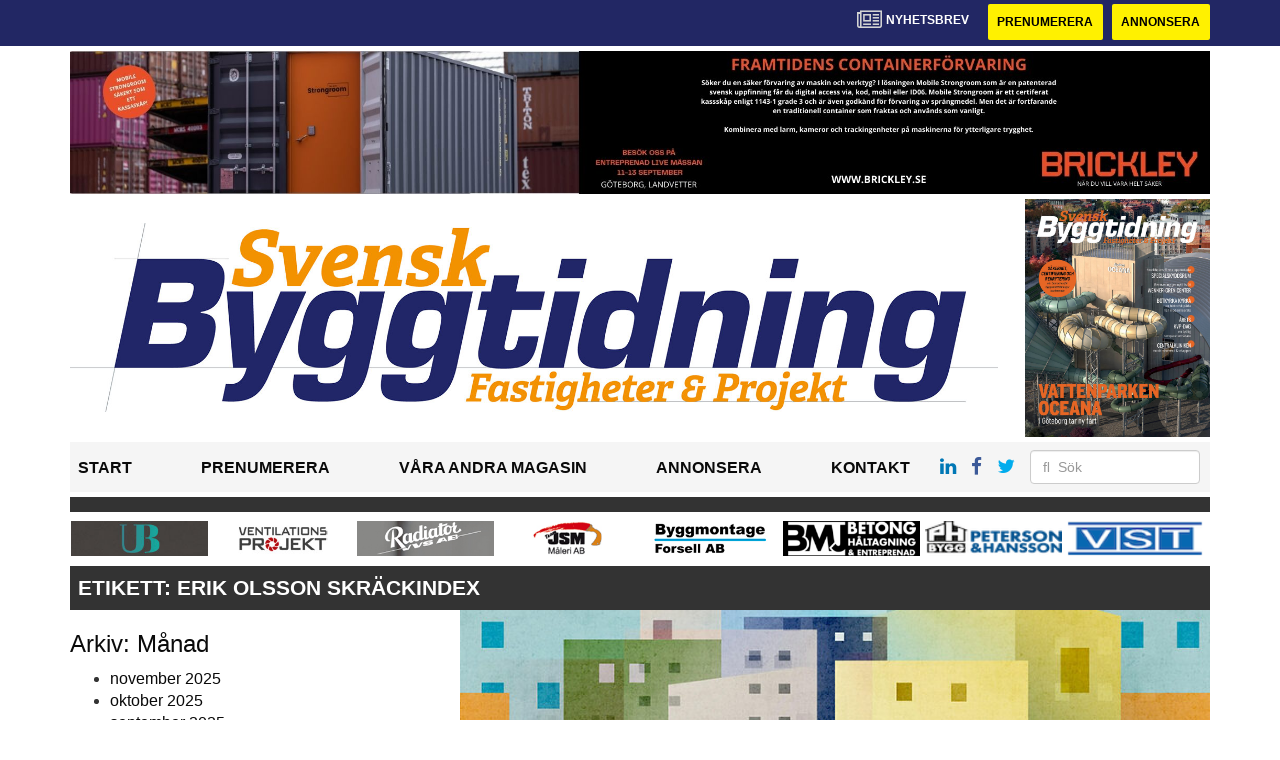

--- FILE ---
content_type: text/html; charset=UTF-8
request_url: https://www.svenskbyggtidning.se/tag/erik-olsson-skrackindex/
body_size: 11393
content:
<!DOCTYPE html>
<html lang="sv-SE">
<head>
	<!-- OLD: Google Tag Manager -->
	<!--
	<script>(function(w,d,s,l,i){w[l]=w[l]||[];w[l].push({'gtm.start':
			new Date().getTime(),event:'gtm.js'});var f=d.getElementsByTagName(s)[0],
			j=d.createElement(s),dl=l!='dataLayer'?'&l='+l:'';j.async=true;j.src=
			'https://www.googletagmanager.com/gtm.js?id='+i+dl;f.parentNode.insertBefore(j,f);
		})(window,document,'script','dataLayer','GTM-M9836W5');</script>
	-->
	<!-- End Google Tag Manager -->
	<meta charset="UTF-8">
	<meta name="viewport" content="width=device-width, initial-scale=1">
	<link rel="profile" href="https://gmpg.org/xfn/11">
	<link rel="pingback" href="https://www.svenskbyggtidning.se/xmlrpc.php">

	<!-- Google Tag Manager -->
	<script>(function(w,d,s,l,i){w[l]=w[l]||[];w[l].push({'gtm.start':
	new Date().getTime(),event:'gtm.js'});var f=d.getElementsByTagName(s)[0],
	j=d.createElement(s),dl=l!='dataLayer'?'&l='+l:'';j.async=true;j.src=
	'https://www.googletagmanager.com/gtm.js?id='+i+dl;f.parentNode.insertBefore(j,f);
	})(window,document,'script','dataLayer','GTM-KVD465W2');</script>
	<!-- End Google Tag Manager -->

	<meta name='robots' content='index, follow, max-image-preview:large, max-snippet:-1, max-video-preview:-1' />

	<!-- This site is optimized with the Yoast SEO plugin v24.7 - https://yoast.com/wordpress/plugins/seo/ -->
	<title>Erik Olsson Skräckindex Archives - svenskbyggtidning</title>
	<link rel="canonical" href="https://www.svenskbyggtidning.se/tag/erik-olsson-skrackindex/" />
	<meta property="og:locale" content="sv_SE" />
	<meta property="og:type" content="article" />
	<meta property="og:title" content="Erik Olsson Skräckindex Archives - svenskbyggtidning" />
	<meta property="og:url" content="https://www.svenskbyggtidning.se/tag/erik-olsson-skrackindex/" />
	<meta property="og:site_name" content="svenskbyggtidning" />
	<meta name="twitter:card" content="summary_large_image" />
	<script type="application/ld+json" class="yoast-schema-graph">{"@context":"https://schema.org","@graph":[{"@type":"CollectionPage","@id":"https://www.svenskbyggtidning.se/tag/erik-olsson-skrackindex/","url":"https://www.svenskbyggtidning.se/tag/erik-olsson-skrackindex/","name":"Erik Olsson Skräckindex Archives - svenskbyggtidning","isPartOf":{"@id":"https://www.svenskbyggtidning.se/#website"},"primaryImageOfPage":{"@id":"https://www.svenskbyggtidning.se/tag/erik-olsson-skrackindex/#primaryimage"},"image":{"@id":"https://www.svenskbyggtidning.se/tag/erik-olsson-skrackindex/#primaryimage"},"thumbnailUrl":"https://www.svenskbyggtidning.se/wp-content/uploads/2025/06/houses-7477950-1280.jpg","breadcrumb":{"@id":"https://www.svenskbyggtidning.se/tag/erik-olsson-skrackindex/#breadcrumb"},"inLanguage":"sv-SE"},{"@type":"ImageObject","inLanguage":"sv-SE","@id":"https://www.svenskbyggtidning.se/tag/erik-olsson-skrackindex/#primaryimage","url":"https://www.svenskbyggtidning.se/wp-content/uploads/2025/06/houses-7477950-1280.jpg","contentUrl":"https://www.svenskbyggtidning.se/wp-content/uploads/2025/06/houses-7477950-1280.jpg","width":848,"height":848},{"@type":"BreadcrumbList","@id":"https://www.svenskbyggtidning.se/tag/erik-olsson-skrackindex/#breadcrumb","itemListElement":[{"@type":"ListItem","position":1,"name":"Home","item":"https://www.svenskbyggtidning.se/"},{"@type":"ListItem","position":2,"name":"Erik Olsson Skräckindex"}]},{"@type":"WebSite","@id":"https://www.svenskbyggtidning.se/#website","url":"https://www.svenskbyggtidning.se/","name":"svenskbyggtidning","description":"","potentialAction":[{"@type":"SearchAction","target":{"@type":"EntryPoint","urlTemplate":"https://www.svenskbyggtidning.se/?s={search_term_string}"},"query-input":{"@type":"PropertyValueSpecification","valueRequired":true,"valueName":"search_term_string"}}],"inLanguage":"sv-SE"}]}</script>
	<!-- / Yoast SEO plugin. -->


<link rel='dns-prefetch' href='//www.svenskbyggtidning.se' />
<link rel='dns-prefetch' href='//cdnjs.cloudflare.com' />
<link rel='dns-prefetch' href='//platform.linkedin.com' />
<link rel="alternate" type="application/rss+xml" title="svenskbyggtidning &raquo; Webbflöde" href="https://www.svenskbyggtidning.se/feed/" />
<link rel="alternate" type="application/rss+xml" title="svenskbyggtidning &raquo; Kommentarsflöde" href="https://www.svenskbyggtidning.se/comments/feed/" />
<link rel="alternate" type="application/rss+xml" title="svenskbyggtidning &raquo; etikettflöde för Erik Olsson Skräckindex" href="https://www.svenskbyggtidning.se/tag/erik-olsson-skrackindex/feed/" />
<script type="text/javascript">
/* <![CDATA[ */
window._wpemojiSettings = {"baseUrl":"https:\/\/s.w.org\/images\/core\/emoji\/15.0.3\/72x72\/","ext":".png","svgUrl":"https:\/\/s.w.org\/images\/core\/emoji\/15.0.3\/svg\/","svgExt":".svg","source":{"concatemoji":"https:\/\/www.svenskbyggtidning.se\/wp-includes\/js\/wp-emoji-release.min.js?ver=6.6.2"}};
/*! This file is auto-generated */
!function(i,n){var o,s,e;function c(e){try{var t={supportTests:e,timestamp:(new Date).valueOf()};sessionStorage.setItem(o,JSON.stringify(t))}catch(e){}}function p(e,t,n){e.clearRect(0,0,e.canvas.width,e.canvas.height),e.fillText(t,0,0);var t=new Uint32Array(e.getImageData(0,0,e.canvas.width,e.canvas.height).data),r=(e.clearRect(0,0,e.canvas.width,e.canvas.height),e.fillText(n,0,0),new Uint32Array(e.getImageData(0,0,e.canvas.width,e.canvas.height).data));return t.every(function(e,t){return e===r[t]})}function u(e,t,n){switch(t){case"flag":return n(e,"\ud83c\udff3\ufe0f\u200d\u26a7\ufe0f","\ud83c\udff3\ufe0f\u200b\u26a7\ufe0f")?!1:!n(e,"\ud83c\uddfa\ud83c\uddf3","\ud83c\uddfa\u200b\ud83c\uddf3")&&!n(e,"\ud83c\udff4\udb40\udc67\udb40\udc62\udb40\udc65\udb40\udc6e\udb40\udc67\udb40\udc7f","\ud83c\udff4\u200b\udb40\udc67\u200b\udb40\udc62\u200b\udb40\udc65\u200b\udb40\udc6e\u200b\udb40\udc67\u200b\udb40\udc7f");case"emoji":return!n(e,"\ud83d\udc26\u200d\u2b1b","\ud83d\udc26\u200b\u2b1b")}return!1}function f(e,t,n){var r="undefined"!=typeof WorkerGlobalScope&&self instanceof WorkerGlobalScope?new OffscreenCanvas(300,150):i.createElement("canvas"),a=r.getContext("2d",{willReadFrequently:!0}),o=(a.textBaseline="top",a.font="600 32px Arial",{});return e.forEach(function(e){o[e]=t(a,e,n)}),o}function t(e){var t=i.createElement("script");t.src=e,t.defer=!0,i.head.appendChild(t)}"undefined"!=typeof Promise&&(o="wpEmojiSettingsSupports",s=["flag","emoji"],n.supports={everything:!0,everythingExceptFlag:!0},e=new Promise(function(e){i.addEventListener("DOMContentLoaded",e,{once:!0})}),new Promise(function(t){var n=function(){try{var e=JSON.parse(sessionStorage.getItem(o));if("object"==typeof e&&"number"==typeof e.timestamp&&(new Date).valueOf()<e.timestamp+604800&&"object"==typeof e.supportTests)return e.supportTests}catch(e){}return null}();if(!n){if("undefined"!=typeof Worker&&"undefined"!=typeof OffscreenCanvas&&"undefined"!=typeof URL&&URL.createObjectURL&&"undefined"!=typeof Blob)try{var e="postMessage("+f.toString()+"("+[JSON.stringify(s),u.toString(),p.toString()].join(",")+"));",r=new Blob([e],{type:"text/javascript"}),a=new Worker(URL.createObjectURL(r),{name:"wpTestEmojiSupports"});return void(a.onmessage=function(e){c(n=e.data),a.terminate(),t(n)})}catch(e){}c(n=f(s,u,p))}t(n)}).then(function(e){for(var t in e)n.supports[t]=e[t],n.supports.everything=n.supports.everything&&n.supports[t],"flag"!==t&&(n.supports.everythingExceptFlag=n.supports.everythingExceptFlag&&n.supports[t]);n.supports.everythingExceptFlag=n.supports.everythingExceptFlag&&!n.supports.flag,n.DOMReady=!1,n.readyCallback=function(){n.DOMReady=!0}}).then(function(){return e}).then(function(){var e;n.supports.everything||(n.readyCallback(),(e=n.source||{}).concatemoji?t(e.concatemoji):e.wpemoji&&e.twemoji&&(t(e.twemoji),t(e.wpemoji)))}))}((window,document),window._wpemojiSettings);
/* ]]> */
</script>
<style id='wp-emoji-styles-inline-css' type='text/css'>

	img.wp-smiley, img.emoji {
		display: inline !important;
		border: none !important;
		box-shadow: none !important;
		height: 1em !important;
		width: 1em !important;
		margin: 0 0.07em !important;
		vertical-align: -0.1em !important;
		background: none !important;
		padding: 0 !important;
	}
</style>
<style id='classic-theme-styles-inline-css' type='text/css'>
/*! This file is auto-generated */
.wp-block-button__link{color:#fff;background-color:#32373c;border-radius:9999px;box-shadow:none;text-decoration:none;padding:calc(.667em + 2px) calc(1.333em + 2px);font-size:1.125em}.wp-block-file__button{background:#32373c;color:#fff;text-decoration:none}
</style>
<style id='global-styles-inline-css' type='text/css'>
:root{--wp--preset--aspect-ratio--square: 1;--wp--preset--aspect-ratio--4-3: 4/3;--wp--preset--aspect-ratio--3-4: 3/4;--wp--preset--aspect-ratio--3-2: 3/2;--wp--preset--aspect-ratio--2-3: 2/3;--wp--preset--aspect-ratio--16-9: 16/9;--wp--preset--aspect-ratio--9-16: 9/16;--wp--preset--color--black: #000000;--wp--preset--color--cyan-bluish-gray: #abb8c3;--wp--preset--color--white: #ffffff;--wp--preset--color--pale-pink: #f78da7;--wp--preset--color--vivid-red: #cf2e2e;--wp--preset--color--luminous-vivid-orange: #ff6900;--wp--preset--color--luminous-vivid-amber: #fcb900;--wp--preset--color--light-green-cyan: #7bdcb5;--wp--preset--color--vivid-green-cyan: #00d084;--wp--preset--color--pale-cyan-blue: #8ed1fc;--wp--preset--color--vivid-cyan-blue: #0693e3;--wp--preset--color--vivid-purple: #9b51e0;--wp--preset--gradient--vivid-cyan-blue-to-vivid-purple: linear-gradient(135deg,rgba(6,147,227,1) 0%,rgb(155,81,224) 100%);--wp--preset--gradient--light-green-cyan-to-vivid-green-cyan: linear-gradient(135deg,rgb(122,220,180) 0%,rgb(0,208,130) 100%);--wp--preset--gradient--luminous-vivid-amber-to-luminous-vivid-orange: linear-gradient(135deg,rgba(252,185,0,1) 0%,rgba(255,105,0,1) 100%);--wp--preset--gradient--luminous-vivid-orange-to-vivid-red: linear-gradient(135deg,rgba(255,105,0,1) 0%,rgb(207,46,46) 100%);--wp--preset--gradient--very-light-gray-to-cyan-bluish-gray: linear-gradient(135deg,rgb(238,238,238) 0%,rgb(169,184,195) 100%);--wp--preset--gradient--cool-to-warm-spectrum: linear-gradient(135deg,rgb(74,234,220) 0%,rgb(151,120,209) 20%,rgb(207,42,186) 40%,rgb(238,44,130) 60%,rgb(251,105,98) 80%,rgb(254,248,76) 100%);--wp--preset--gradient--blush-light-purple: linear-gradient(135deg,rgb(255,206,236) 0%,rgb(152,150,240) 100%);--wp--preset--gradient--blush-bordeaux: linear-gradient(135deg,rgb(254,205,165) 0%,rgb(254,45,45) 50%,rgb(107,0,62) 100%);--wp--preset--gradient--luminous-dusk: linear-gradient(135deg,rgb(255,203,112) 0%,rgb(199,81,192) 50%,rgb(65,88,208) 100%);--wp--preset--gradient--pale-ocean: linear-gradient(135deg,rgb(255,245,203) 0%,rgb(182,227,212) 50%,rgb(51,167,181) 100%);--wp--preset--gradient--electric-grass: linear-gradient(135deg,rgb(202,248,128) 0%,rgb(113,206,126) 100%);--wp--preset--gradient--midnight: linear-gradient(135deg,rgb(2,3,129) 0%,rgb(40,116,252) 100%);--wp--preset--font-size--small: 13px;--wp--preset--font-size--medium: 20px;--wp--preset--font-size--large: 36px;--wp--preset--font-size--x-large: 42px;--wp--preset--spacing--20: 0.44rem;--wp--preset--spacing--30: 0.67rem;--wp--preset--spacing--40: 1rem;--wp--preset--spacing--50: 1.5rem;--wp--preset--spacing--60: 2.25rem;--wp--preset--spacing--70: 3.38rem;--wp--preset--spacing--80: 5.06rem;--wp--preset--shadow--natural: 6px 6px 9px rgba(0, 0, 0, 0.2);--wp--preset--shadow--deep: 12px 12px 50px rgba(0, 0, 0, 0.4);--wp--preset--shadow--sharp: 6px 6px 0px rgba(0, 0, 0, 0.2);--wp--preset--shadow--outlined: 6px 6px 0px -3px rgba(255, 255, 255, 1), 6px 6px rgba(0, 0, 0, 1);--wp--preset--shadow--crisp: 6px 6px 0px rgba(0, 0, 0, 1);}:where(.is-layout-flex){gap: 0.5em;}:where(.is-layout-grid){gap: 0.5em;}body .is-layout-flex{display: flex;}.is-layout-flex{flex-wrap: wrap;align-items: center;}.is-layout-flex > :is(*, div){margin: 0;}body .is-layout-grid{display: grid;}.is-layout-grid > :is(*, div){margin: 0;}:where(.wp-block-columns.is-layout-flex){gap: 2em;}:where(.wp-block-columns.is-layout-grid){gap: 2em;}:where(.wp-block-post-template.is-layout-flex){gap: 1.25em;}:where(.wp-block-post-template.is-layout-grid){gap: 1.25em;}.has-black-color{color: var(--wp--preset--color--black) !important;}.has-cyan-bluish-gray-color{color: var(--wp--preset--color--cyan-bluish-gray) !important;}.has-white-color{color: var(--wp--preset--color--white) !important;}.has-pale-pink-color{color: var(--wp--preset--color--pale-pink) !important;}.has-vivid-red-color{color: var(--wp--preset--color--vivid-red) !important;}.has-luminous-vivid-orange-color{color: var(--wp--preset--color--luminous-vivid-orange) !important;}.has-luminous-vivid-amber-color{color: var(--wp--preset--color--luminous-vivid-amber) !important;}.has-light-green-cyan-color{color: var(--wp--preset--color--light-green-cyan) !important;}.has-vivid-green-cyan-color{color: var(--wp--preset--color--vivid-green-cyan) !important;}.has-pale-cyan-blue-color{color: var(--wp--preset--color--pale-cyan-blue) !important;}.has-vivid-cyan-blue-color{color: var(--wp--preset--color--vivid-cyan-blue) !important;}.has-vivid-purple-color{color: var(--wp--preset--color--vivid-purple) !important;}.has-black-background-color{background-color: var(--wp--preset--color--black) !important;}.has-cyan-bluish-gray-background-color{background-color: var(--wp--preset--color--cyan-bluish-gray) !important;}.has-white-background-color{background-color: var(--wp--preset--color--white) !important;}.has-pale-pink-background-color{background-color: var(--wp--preset--color--pale-pink) !important;}.has-vivid-red-background-color{background-color: var(--wp--preset--color--vivid-red) !important;}.has-luminous-vivid-orange-background-color{background-color: var(--wp--preset--color--luminous-vivid-orange) !important;}.has-luminous-vivid-amber-background-color{background-color: var(--wp--preset--color--luminous-vivid-amber) !important;}.has-light-green-cyan-background-color{background-color: var(--wp--preset--color--light-green-cyan) !important;}.has-vivid-green-cyan-background-color{background-color: var(--wp--preset--color--vivid-green-cyan) !important;}.has-pale-cyan-blue-background-color{background-color: var(--wp--preset--color--pale-cyan-blue) !important;}.has-vivid-cyan-blue-background-color{background-color: var(--wp--preset--color--vivid-cyan-blue) !important;}.has-vivid-purple-background-color{background-color: var(--wp--preset--color--vivid-purple) !important;}.has-black-border-color{border-color: var(--wp--preset--color--black) !important;}.has-cyan-bluish-gray-border-color{border-color: var(--wp--preset--color--cyan-bluish-gray) !important;}.has-white-border-color{border-color: var(--wp--preset--color--white) !important;}.has-pale-pink-border-color{border-color: var(--wp--preset--color--pale-pink) !important;}.has-vivid-red-border-color{border-color: var(--wp--preset--color--vivid-red) !important;}.has-luminous-vivid-orange-border-color{border-color: var(--wp--preset--color--luminous-vivid-orange) !important;}.has-luminous-vivid-amber-border-color{border-color: var(--wp--preset--color--luminous-vivid-amber) !important;}.has-light-green-cyan-border-color{border-color: var(--wp--preset--color--light-green-cyan) !important;}.has-vivid-green-cyan-border-color{border-color: var(--wp--preset--color--vivid-green-cyan) !important;}.has-pale-cyan-blue-border-color{border-color: var(--wp--preset--color--pale-cyan-blue) !important;}.has-vivid-cyan-blue-border-color{border-color: var(--wp--preset--color--vivid-cyan-blue) !important;}.has-vivid-purple-border-color{border-color: var(--wp--preset--color--vivid-purple) !important;}.has-vivid-cyan-blue-to-vivid-purple-gradient-background{background: var(--wp--preset--gradient--vivid-cyan-blue-to-vivid-purple) !important;}.has-light-green-cyan-to-vivid-green-cyan-gradient-background{background: var(--wp--preset--gradient--light-green-cyan-to-vivid-green-cyan) !important;}.has-luminous-vivid-amber-to-luminous-vivid-orange-gradient-background{background: var(--wp--preset--gradient--luminous-vivid-amber-to-luminous-vivid-orange) !important;}.has-luminous-vivid-orange-to-vivid-red-gradient-background{background: var(--wp--preset--gradient--luminous-vivid-orange-to-vivid-red) !important;}.has-very-light-gray-to-cyan-bluish-gray-gradient-background{background: var(--wp--preset--gradient--very-light-gray-to-cyan-bluish-gray) !important;}.has-cool-to-warm-spectrum-gradient-background{background: var(--wp--preset--gradient--cool-to-warm-spectrum) !important;}.has-blush-light-purple-gradient-background{background: var(--wp--preset--gradient--blush-light-purple) !important;}.has-blush-bordeaux-gradient-background{background: var(--wp--preset--gradient--blush-bordeaux) !important;}.has-luminous-dusk-gradient-background{background: var(--wp--preset--gradient--luminous-dusk) !important;}.has-pale-ocean-gradient-background{background: var(--wp--preset--gradient--pale-ocean) !important;}.has-electric-grass-gradient-background{background: var(--wp--preset--gradient--electric-grass) !important;}.has-midnight-gradient-background{background: var(--wp--preset--gradient--midnight) !important;}.has-small-font-size{font-size: var(--wp--preset--font-size--small) !important;}.has-medium-font-size{font-size: var(--wp--preset--font-size--medium) !important;}.has-large-font-size{font-size: var(--wp--preset--font-size--large) !important;}.has-x-large-font-size{font-size: var(--wp--preset--font-size--x-large) !important;}
:where(.wp-block-post-template.is-layout-flex){gap: 1.25em;}:where(.wp-block-post-template.is-layout-grid){gap: 1.25em;}
:where(.wp-block-columns.is-layout-flex){gap: 2em;}:where(.wp-block-columns.is-layout-grid){gap: 2em;}
:root :where(.wp-block-pullquote){font-size: 1.5em;line-height: 1.6;}
</style>
<link rel='stylesheet' id='dashicons-css' href='https://www.svenskbyggtidning.se/wp-includes/css/dashicons.min.css?ver=6.6.2' type='text/css' media='all' />
<link rel='stylesheet' id='post-views-counter-frontend-css' href='https://www.svenskbyggtidning.se/wp-content/plugins/post-views-counter/css/frontend.min.css?ver=1.5.2' type='text/css' media='all' />
<link rel='stylesheet' id='wpfai_style-css' href='https://www.svenskbyggtidning.se/wp-content/plugins/wp-font-awesome-share-icons/style.css?ver=6.6.2' type='text/css' media='all' />
<link rel='stylesheet' id='qala-text-domain-css' href='https://www.svenskbyggtidning.se/wp-content/themes/qala/assets/css/main.css?ver=202510140902' type='text/css' media='all' />
<script type="text/javascript" src="https://www.svenskbyggtidning.se/wp-includes/js/jquery/jquery.min.js?ver=3.7.1" id="jquery-core-js"></script>
<script type="text/javascript" src="https://www.svenskbyggtidning.se/wp-includes/js/jquery/jquery-migrate.min.js?ver=3.4.1" id="jquery-migrate-js"></script>
<script type="text/javascript" src="https://www.svenskbyggtidning.se/wp-content/plugins/wp-font-awesome-share-icons/wpfai.js?ver=6.6.2" id="wpfai_js-js"></script>
<link rel="https://api.w.org/" href="https://www.svenskbyggtidning.se/wp-json/" /><link rel="alternate" title="JSON" type="application/json" href="https://www.svenskbyggtidning.se/wp-json/wp/v2/tags/28309" /><link rel="EditURI" type="application/rsd+xml" title="RSD" href="https://www.svenskbyggtidning.se/xmlrpc.php?rsd" />
<meta name="generator" content="WordPress 6.6.2" />

<!-- This site is using AdRotate Professional v5.13.1 to display their advertisements - https://ajdg.solutions/ -->
<!-- AdRotate CSS -->
<style type="text/css" media="screen">
	.g { margin:0px; padding:0px; overflow:hidden; line-height:1; zoom:1; }
	.g img { height:auto; }
	.g-col { position:relative; float:left; }
	.g-col:first-child { margin-left: 0; }
	.g-col:last-child { margin-right: 0; }
	.woocommerce-page .g, .bbpress-wrapper .g { margin: 20px auto; clear:both; }
	.g-1 { width:auto; height:100%; max-height:35px; margin: 0 auto; }
	.g-2 { width:100%; max-width:250px; height:auto; margin: 0 auto; }
	.g-3 { margin:0px 0px 0px 0px;width:100%; max-width:900px; height:auto; }
	.g-4 { margin:0px 0px 0px 0px; width:100%; max-width:900px; height:auto; }
	.g-5 {  width:100%; max-width:250px;  height:auto; margin: 0 auto; }
	.g-6 { margin:0px 0px 0px 0px; width:auto; height:100%; max-height:145px; }
	.g-7 { min-width:0px; max-width:250px; margin: 0 auto; }
	.b-7 { margin:0px 0px 0px 0px; }
	@media only screen and (max-width: 480px) {
		.g-col, .g-dyn, .g-single { width:100%; margin-left:0; margin-right:0; }
		.woocommerce-page .g, .bbpress-wrapper .g { margin: 10px auto; }
	}
</style>
<!-- /AdRotate CSS -->

<meta name="google-site-verification" value="Wu__4glosZCycq28H4ZFf0R2Fj9RCYmu44SOe7syLs4" />
<!-- Dynamic Widgets by QURL loaded - http://www.dynamic-widgets.com //-->
<link rel="icon" href="https://www.svenskbyggtidning.se/wp-content/uploads/2021/12/cropped-stordahd-s-circle-32x32.png" sizes="32x32" />
<link rel="icon" href="https://www.svenskbyggtidning.se/wp-content/uploads/2021/12/cropped-stordahd-s-circle-192x192.png" sizes="192x192" />
<link rel="apple-touch-icon" href="https://www.svenskbyggtidning.se/wp-content/uploads/2021/12/cropped-stordahd-s-circle-180x180.png" />
<meta name="msapplication-TileImage" content="https://www.svenskbyggtidning.se/wp-content/uploads/2021/12/cropped-stordahd-s-circle-270x270.png" />
		<style type="text/css" id="wp-custom-css">
			#ajdg_grpwidgets-6 .g-dyn, .ad-toppbanner .g-dyn {
	display: block !important;
}

.g-4 .g-dyn {
	display: block !important;
}

.g-3 .g-dyn{
	display:none !important;
}

.g-3 .g-dyn:first-of-type{
	display: block !important;
}
.g-6{
	max-height: 142px !important;
}
@media only screen and (max-width: 1200px){
	.g-6{
	max-height: 118px !important;
	}
}

@media only screen and (max-width: 992px){
	.g-6{
	max-height: 11vw !important;
	}
}
.ad-toppbanner{
	min-height: 0;
}
.g-4 .g-dyn:nth-child(2){
	display: none !important;
}
.ad-sidebar-large-screens{
	top: -515px;}
.ad-topbanner-small-ads .g-dyn{ display:inline-block !important;
}

#ajdg_grpwidgets-2 .g-dyn { display: none !important;}

#ajdg_grpwidgets-2 .g-dyn:first-of-type { display: block !important;}



.g-3 img{ width: 100%;
}

.ad-topbanner-small-ads aside img{
	height: 35px;
	margin: 0 3px;
}

.ad-topbanner-small-ads a{
	min-width: 142.5px;
	display: inline-block;
	text-align: center;
}

@media only screen and (max-width: 1200px) {
	
.ad-topbanner-small-ads a{
	min-width: 156.5px;
	}
}

@media only screen and (max-width: 991px) {
	
.ad-topbanner-small-ads a{
	min-width: 179.5px;
	}
}

@media only screen and (max-width: 991px) {
	
.ad-topbanner-small-ads a{
	min-width: auto;
	}
}

.ad-topbanner-small-ads .g-dyn:first-of-type a img {
	margin-left: 0;
}

.ad-topbanner-small-ads .g-dyn:last-of-type img{
	margin-right: 0;
}
	.ad-toppbanner .g {
    text-align: left;
}
.ad-topbanner-small-ads aside {
    padding: 4px 0 0 0;
}

@media only screen and (max-width: 768px){
	.ad-topbanner-small-ads .g-dyn{
		width: 24%;
	}
	.ad-topbanner-small-ads .g-dyn{
		height: auto;
	}
	.ad-topbanner-small-ads .g{
		height: 96px !important;
		max-height: 90px;
	}
	.ad-topbanner-small-ads .g a{
		height:44px;
	}
	.ad-topbanner-small-ads aside img{
		height: auto;
		margin-left: 15%;
		margin-top:2px;
	}
}

.social-media-buttons .block {
    display: inline-block;
}

.ssba, .ssba a {
    width: auto;
    display: inline-block;
	border-bottom: 0px;
	padding-bottom: 10px;
}

#twitter-widget-0{
	vertical-align: bottom;
}		</style>
		</head>

<body class="archive tag tag-erik-olsson-skrackindex tag-28309">
	<!-- Google Tag Manager (noscript) -->
	<noscript><iframe src="https://www.googletagmanager.com/ns.html?id=GTM-KVD465W2"
	height="0" width="0" style="display:none;visibility:hidden"></iframe></noscript>
	<!-- End Google Tag Manager (noscript) -->
<div id="page" class="hfeed site">
	<header id="masthead" class="site-header" style="background-color: #222764 ">
		<div class="container">
			<div class="row">
				<div class="col-md-12 col-md-pull-1">
					<a href="#newsletter"> <i class="fa fa-newspaper-o" aria-hidden="true"></i>
						<p> Nyhetsbrev</p>
					</a>
												<a href="https://www.svenskbyggtidning.se/prenumerera/">
								<button class="btn btn-default btn-yellow">
									Prenumerera								</button>
							</a>
														<a href="https://svenskbyggtidning.ocast.com/sv/">
								<button class="btn btn-default btn-yellow">
									Annonsera								</button>
							</a>
											</div>
			</div>
		</div><!-- /.container -->
	</header><!-- #masthead -->

	<!-- Top banner for AdRotate ad -->
	<div class="container">
		<div class="row ">
			<div class="col-md-12 col-md-pull-1">
				<div class="ad-toppbanner">
					<aside id="ajdg_grpwidgets-4" class="widget ajdg_grpwidgets"><div class="g g-6"><div class="g-dyn a-1857 c-1"><a onClick="dataLayer.push({'event': 'AdRotatePro', 'advert_interaction': 'click', 'advert_name': 'Welands Stål - Toppbanner'});" href="https://www.welandstal.se/?utm_source=svenskbyggtidning.se&utm_campaign=topbanner&utm_medium=paid_cpc/"><img src="https://www.svenskbyggtidning.se/wp-content/uploads/2024/12/wst-banner-svenskbyggtidning-2083x260px-1.gif" /></a><img class="pixel" style="width:0 !important; height:0 !important;" width="0" height="0" src="[data-uri]" onload="dataLayer.push({'event': 'AdRotatePro', 'advert_interaction': 'impression', 'advert_name': 'Welands Stål - Toppbanner'});" /></div><div class="g-dyn a-2028 c-2" style="display: none;"><a onClick="dataLayer.push({'event': 'AdRotatePro', 'advert_interaction': 'click', 'advert_name': 'Plannja AB/Topp Banner'});" href="http://www.plannja.se/"><img src="https://www.svenskbyggtidning.se/wp-content/uploads/2025/10/plannja-banner-svbyggtidning-2083x260-1.jpg" /></a><img class="pixel" style="width:0 !important; height:0 !important;" width="0" height="0" src="[data-uri]" onload="dataLayer.push({'event': 'AdRotatePro', 'advert_interaction': 'impression', 'advert_name': 'Plannja AB/Topp Banner'});" /></div><div class="g-dyn a-2016 c-3" style="display: none;"><a onClick="dataLayer.push({'event': 'AdRotatePro', 'advert_interaction': 'click', 'advert_name': 'Brickley Rental AB/Topp Banner'});" href="http://www.brickley.se/"><img src="https://www.svenskbyggtidning.se/wp-content/uploads/2025/09/framtidens-containerforvaring-1.jpg" /></a><img class="pixel" style="width:0 !important; height:0 !important;" width="0" height="0" src="[data-uri]" onload="dataLayer.push({'event': 'AdRotatePro', 'advert_interaction': 'impression', 'advert_name': 'Brickley Rental AB/Topp Banner'});" /></div><div class="g-dyn a-2013 c-4" style="display: none;"><a onClick="dataLayer.push({'event': 'AdRotatePro', 'advert_interaction': 'click', 'advert_name': 'Anläggningsdagen/Mässa/Topp Banner'});" href="http://anlaggningsdagen.confetti.events/"><img src="https://www.svenskbyggtidning.se/wp-content/uploads/2025/08/thumbnail-anlaggningsdagen-1000x125-1.jpg" /></a><img class="pixel" style="width:0 !important; height:0 !important;" width="0" height="0" src="[data-uri]" onload="dataLayer.push({'event': 'AdRotatePro', 'advert_interaction': 'impression', 'advert_name': 'Anläggningsdagen/Mässa/Topp Banner'});" /></div><div class="g-dyn a-2040 c-5" style="display: none;"><a onClick="dataLayer.push({'event': 'AdRotatePro', 'advert_interaction': 'click', 'advert_name': 'Kingspan/Topp Banner'});" href="http://www.parocpanels.com/se/sv/"><img src="https://www.svenskbyggtidning.se/wp-content/uploads/2025/10/paroc-ps-lec-add-svenskbygg-newsletter-2024.jpg" /></a><img class="pixel" style="width:0 !important; height:0 !important;" width="0" height="0" src="[data-uri]" onload="dataLayer.push({'event': 'AdRotatePro', 'advert_interaction': 'impression', 'advert_name': 'Kingspan/Topp Banner'});" /></div></div></aside>				</div>
			</div>
		</div>

		
<div class="row">
	<div class="col-md-12 col-md-pull-1">
		<a href="/">
			<div class="custom-header">
				<div class="col-md-10 col-sm-9 col-xs-9 header-img">
					<a href="/">
													<img src="https://www.svenskbyggtidning.se/wp-content/uploads/2023/03/svensk-byggtidning-blue-orange-till-webb.jpg" alt="" />
												</a>
				</div>
													<div class="col-md-2 col-sm-3 col-xs-3 author_img">
						<a href="https://issuu.com/b2bnyheter.se/docs/svensk_byggtidning_5_2025" target="_blank">
															<img class="latest_issue" src="https://www.svenskbyggtidning.se/wp-content/uploads/2025/11/svensk-byggtidning-5-2025-etta.jpg" alt="" />
														</a>
					</div>
							</div>
					</a>
	</div>
</div>
<div class="row">
	<div class="col-md-12 col-md-pull-1">
		<div class="header margin-vertical-menu">

			<div class="menuIcon">
				<a id="mobile-menu" href="#menuExpand"><i class="fa fa-bars" aria-hidden="true"></i></a>
									<a href="https://linkedin.com"><i class="fa fa-linkedin" aria-hidden="true"></i></a>
													<a href="https://facebook.com"><i class="fa fa-facebook" aria-hidden="true"></i></a>
													<a href="https://twitter.com"><i class="fa fa-twitter" aria-hidden="true"></i></a>
								
<form method="get" id="searchform" action="https://www.svenskbyggtidning.se/" role="search">
	<div class="form-group">
		<input type="text" class="form-control" name="s" value="" id="s" placeholder="&#xF002;  Sök" style="font-family: Arial, FontAwesome" />
	</div>
</form>
			</div>

			<div class="total-menu">
				<div class="menu col-md-9">
					<nav>
						<ul id="menu-vertikal-meny" class="menu"><li id="menu-item-82" class="menu-item menu-item-type-custom menu-item-object-custom menu-item-home menu-item-82"><a href="https://www.svenskbyggtidning.se/">Start</a></li>
<li id="menu-item-102" class="menu-item menu-item-type-post_type menu-item-object-page menu-item-102"><a href="https://www.svenskbyggtidning.se/prenumerera/">Prenumerera</a></li>
<li id="menu-item-101" class="menu-item menu-item-type-post_type menu-item-object-page menu-item-101"><a href="https://www.svenskbyggtidning.se/publikationer/">Våra andra magasin</a></li>
<li id="menu-item-30777" class="menu-item menu-item-type-custom menu-item-object-custom menu-item-30777"><a href="https://svenskbyggtidning.ocast.com/sv/">Annonsera</a></li>
<li id="menu-item-100" class="menu-item menu-item-type-post_type menu-item-object-page menu-item-100"><a href="https://www.svenskbyggtidning.se/kontakt/">Kontakt</a></li>
</ul>					</nav>
				</div>
			</div>

			<div class="col-md-3 menu-icons">
									<a href="https://linkedin.com"><i class="fa fa-linkedin" aria-hidden="true"></i></a>
													<a href="https://facebook.com"><i class="fa fa-facebook" aria-hidden="true"></i></a>
													<a href="https://twitter.com"><i class="fa fa-twitter" aria-hidden="true"></i></a>
								
<form method="get" id="searchform" action="https://www.svenskbyggtidning.se/" role="search">
	<div class="form-group">
		<input type="text" class="form-control" name="s" value="" id="s" placeholder="&#xF002;  Sök" style="font-family: Arial, FontAwesome" />
	</div>
</form>
			</div>

		</div>
	</div>
</div>

<div class="row">
	<div class="col-md-12 col-md-pull-1">
		<div class="separator"
		style=&quot;background-color: #222764&quot;		></div>
	</div>
</div>

		<!-- Top banner for AdRotate ad -->
						<div class="row">
			<div class="col-md-12 col-md-pull-1">
				<div class="ad-toppbanner ad-topbanner-small-ads">
					<aside id="ajdg_grpwidgets-5" class="widget ajdg_grpwidgets"><div class="g g-1"><div class="g-dyn a-1983 c-1"><a onClick="dataLayer.push({'event': 'AdRotatePro', 'advert_interaction': 'click', 'advert_name': 'Upphandlingsbyrån i Hälsingland AB - Horizontal banner'});" href="https://www.upphandlingsbyran.com/"><img src="https://www.svenskbyggtidning.se/wp-content/uploads/2025/05/upphandlingsbyran-i-halsingland-ab---horizontal-banner-2025.jpg" /></a><img class="pixel" style="width:0 !important; height:0 !important;" width="0" height="0" src="[data-uri]" onload="dataLayer.push({'event': 'AdRotatePro', 'advert_interaction': 'impression', 'advert_name': 'Upphandlingsbyrån i Hälsingland AB - Horizontal banner'});" /></div><div class="g-dyn a-2059 c-2" style="display: none;"><a onClick="dataLayer.push({'event': 'AdRotatePro', 'advert_interaction': 'click', 'advert_name': 'Ventilationsprojekt i Eskilstuna AB/Horizontal Banner'});" href="http://www.ventilationsprojekt.se"><img src="https://www.svenskbyggtidning.se/wp-content/uploads/2025/11/ventilationsprojekt-i-eskilstuna-ab-horizontal-banner-2025.jpg" /></a><img class="pixel" style="width:0 !important; height:0 !important;" width="0" height="0" src="[data-uri]" onload="dataLayer.push({'event': 'AdRotatePro', 'advert_interaction': 'impression', 'advert_name': 'Ventilationsprojekt i Eskilstuna AB/Horizontal Banner'});" /></div><div class="g-dyn a-1973 c-3" style="display: none;"><a onClick="dataLayer.push({'event': 'AdRotatePro', 'advert_interaction': 'click', 'advert_name': 'Radiator VVS AB - Horizontal Banner'});" href="https://www.radiatorvvs.se/"><img src="https://www.svenskbyggtidning.se/wp-content/uploads/2025/05/radiator-vvs-ab---horizontal-banner.jpg" /></a><img class="pixel" style="width:0 !important; height:0 !important;" width="0" height="0" src="[data-uri]" onload="dataLayer.push({'event': 'AdRotatePro', 'advert_interaction': 'impression', 'advert_name': 'Radiator VVS AB - Horizontal Banner'});" /></div><div class="g-dyn a-1920 c-4" style="display: none;"><a onClick="dataLayer.push({'event': 'AdRotatePro', 'advert_interaction': 'click', 'advert_name': 'Johan Söderströms Måleri JSM AB - Horizontal Banner'});" href="http://www.teamjsm.se/"><img src="https://www.svenskbyggtidning.se/wp-content/uploads/2025/02/jsm-maleri-horizontal-banner.jpg" /></a><img class="pixel" style="width:0 !important; height:0 !important;" width="0" height="0" src="[data-uri]" onload="dataLayer.push({'event': 'AdRotatePro', 'advert_interaction': 'impression', 'advert_name': 'Johan Söderströms Måleri JSM AB - Horizontal Banner'});" /></div><div class="g-dyn a-1967 c-5" style="display: none;"><a onClick="dataLayer.push({'event': 'AdRotatePro', 'advert_interaction': 'click', 'advert_name': 'Byggmontage Forsell AB/Horizontal Banner'});" href="https://www.ajdg.net/"><img src="https://www.svenskbyggtidning.se/wp-content/uploads/2025/05/byggmontage-forsell-ab-horizontal-banner.jpg" /></a><img class="pixel" style="width:0 !important; height:0 !important;" width="0" height="0" src="[data-uri]" onload="dataLayer.push({'event': 'AdRotatePro', 'advert_interaction': 'impression', 'advert_name': 'Byggmontage Forsell AB/Horizontal Banner'});" /></div><div class="g-dyn a-1839 c-6" style="display: none;"><a onClick="dataLayer.push({'event': 'AdRotatePro', 'advert_interaction': 'click', 'advert_name': 'BMJ Betonghåltagning & Entreprenad AB - Horizontal Banner'});" href="http://www.bmjbetong.se/"><img src="https://www.svenskbyggtidning.se/wp-content/uploads/2024/11/bmj-betonghaltagning-entreprenad-ab--horizontal-banner.jpg" /></a><img class="pixel" style="width:0 !important; height:0 !important;" width="0" height="0" src="[data-uri]" onload="dataLayer.push({'event': 'AdRotatePro', 'advert_interaction': 'impression', 'advert_name': 'BMJ Betonghåltagning & Entreprenad AB - Horizontal Banner'});" /></div><div class="g-dyn a-2061 c-7" style="display: none;"><a onClick="dataLayer.push({'event': 'AdRotatePro', 'advert_interaction': 'click', 'advert_name': 'Peterson & Hansson/Horizontal Banner'});" href="http://www.phbygg.se/"><img src="https://www.svenskbyggtidning.se/wp-content/uploads/2025/11/petersonhansson-logo-rgb-web-2.png" /></a><img class="pixel" style="width:0 !important; height:0 !important;" width="0" height="0" src="[data-uri]" onload="dataLayer.push({'event': 'AdRotatePro', 'advert_interaction': 'impression', 'advert_name': 'Peterson & Hansson/Horizontal Banner'});" /></div><div class="g-dyn a-2031 c-8" style="display: none;"><a onClick="dataLayer.push({'event': 'AdRotatePro', 'advert_interaction': 'click', 'advert_name': 'VST Nordic AB/Horizontal Banner'});" href="http://www.vstnordic.se/"><img src="https://www.svenskbyggtidning.se/wp-content/uploads/2025/10/vst-lgga-sb.png" /></a><img class="pixel" style="width:0 !important; height:0 !important;" width="0" height="0" src="[data-uri]" onload="dataLayer.push({'event': 'AdRotatePro', 'advert_interaction': 'impression', 'advert_name': 'VST Nordic AB/Horizontal Banner'});" /></div><div class="g-dyn a-1990 c-9" style="display: none;"><a onClick="dataLayer.push({'event': 'AdRotatePro', 'advert_interaction': 'click', 'advert_name': 'Structor Byggteknik Umeå AB Horizontal Banner'});" href="https://www.structor.se/bolag/structor-byggprojektering-norr-ab/"><img src="https://www.svenskbyggtidning.se/wp-content/uploads/2025/05/structor-bygg-umea-ab--horizontal-banner.jpg" /></a><img class="pixel" style="width:0 !important; height:0 !important;" width="0" height="0" src="[data-uri]" onload="dataLayer.push({'event': 'AdRotatePro', 'advert_interaction': 'impression', 'advert_name': 'Structor Byggteknik Umeå AB Horizontal Banner'});" /></div><div class="g-dyn a-2035 c-10" style="display: none;"><a onClick="dataLayer.push({'event': 'AdRotatePro', 'advert_interaction': 'click', 'advert_name': 'MB Tak i Skövde AB/Horizontal Banner'});" href="http://www.mbtak.se/"><img src="https://www.svenskbyggtidning.se/wp-content/uploads/2025/10/mb-tak-i-skovde-ab-horizontal-banner.jpg" /></a><img class="pixel" style="width:0 !important; height:0 !important;" width="0" height="0" src="[data-uri]" onload="dataLayer.push({'event': 'AdRotatePro', 'advert_interaction': 'impression', 'advert_name': 'MB Tak i Skövde AB/Horizontal Banner'});" /></div><div class="g-dyn a-2030 c-11" style="display: none;"><a onClick="dataLayer.push({'event': 'AdRotatePro', 'advert_interaction': 'click', 'advert_name': 'LBC-Ängstorp Aktiebolag/Horizontal Banner'});" href="http://www.lbc-angstorp.se/"><img src="https://www.svenskbyggtidning.se/wp-content/uploads/2025/10/lbc-logga-sb.jpg" /></a><img class="pixel" style="width:0 !important; height:0 !important;" width="0" height="0" src="[data-uri]" onload="dataLayer.push({'event': 'AdRotatePro', 'advert_interaction': 'impression', 'advert_name': 'LBC-Ängstorp Aktiebolag/Horizontal Banner'});" /></div><div class="g-dyn a-2062 c-12" style="display: none;"><a onClick="dataLayer.push({'event': 'AdRotatePro', 'advert_interaction': 'click', 'advert_name': 'EAB/Horizontal Banner'});" href="http://www.eab.se/"><img src="https://www.svenskbyggtidning.se/wp-content/uploads/2025/11/eab-logo.png" /></a><img class="pixel" style="width:0 !important; height:0 !important;" width="0" height="0" src="[data-uri]" onload="dataLayer.push({'event': 'AdRotatePro', 'advert_interaction': 'impression', 'advert_name': 'EAB/Horizontal Banner'});" /></div><div class="g-dyn a-2027 c-13" style="display: none;"><a onClick="dataLayer.push({'event': 'AdRotatePro', 'advert_interaction': 'click', 'advert_name': 'JKN Entreprenad/Horizontal Banner'});" href="http://www.jknab.se/"><img src="https://www.svenskbyggtidning.se/wp-content/uploads/2025/10/jkn-entreprenad-horizontal-banner.jpg" /></a><img class="pixel" style="width:0 !important; height:0 !important;" width="0" height="0" src="[data-uri]" onload="dataLayer.push({'event': 'AdRotatePro', 'advert_interaction': 'impression', 'advert_name': 'JKN Entreprenad/Horizontal Banner'});" /></div><div class="g-dyn a-2033 c-14" style="display: none;"><a onClick="dataLayer.push({'event': 'AdRotatePro', 'advert_interaction': 'click', 'advert_name': 'Fryksdalens Plåtslageri AB/Horizontal Banner'});" href="https://www.fdpl.se/"><img src="https://www.svenskbyggtidning.se/wp-content/uploads/2025/10/fryksdalens-platslageri-ab-horizontal-banner.jpg" /></a><img class="pixel" style="width:0 !important; height:0 !important;" width="0" height="0" src="[data-uri]" onload="dataLayer.push({'event': 'AdRotatePro', 'advert_interaction': 'impression', 'advert_name': 'Fryksdalens Plåtslageri AB/Horizontal Banner'});" /></div><div class="g-dyn a-1959 c-15" style="display: none;"><a onClick="dataLayer.push({'event': 'AdRotatePro', 'advert_interaction': 'click', 'advert_name': 'Industrinät Nordiska Nätlösningar AB- Horizontal Banner'});" href="https://industrinat.se/"><img src="https://www.svenskbyggtidning.se/wp-content/uploads/2024/06/industrinat-nordiska-matlosningar---horizontal-banner.jpg" /></a><img class="pixel" style="width:0 !important; height:0 !important;" width="0" height="0" src="[data-uri]" onload="dataLayer.push({'event': 'AdRotatePro', 'advert_interaction': 'impression', 'advert_name': 'Industrinät Nordiska Nätlösningar AB- Horizontal Banner'});" /></div><div class="g-dyn a-1695 c-16" style="display: none;"><a onClick="dataLayer.push({'event': 'AdRotatePro', 'advert_interaction': 'click', 'advert_name': 'Air4You - Horizontal Banner'});" href=" http://air4you.se/"><img src="https://www.svenskbyggtidning.se/wp-content/uploads/2023/05/air4you--horizontal-banner.jpg" /></a><img class="pixel" style="width:0 !important; height:0 !important;" width="0" height="0" src="[data-uri]" onload="dataLayer.push({'event': 'AdRotatePro', 'advert_interaction': 'impression', 'advert_name': 'Air4You - Horizontal Banner'});" /></div><div class="g-dyn a-1895 c-17" style="display: none;"><a onClick="dataLayer.push({'event': 'AdRotatePro', 'advert_interaction': 'click', 'advert_name': 'Roslagens Håltagning AB/Horizontal Banner'});" href="https://roslagenshaltagning.se/"><img src="https://www.svenskbyggtidning.se/wp-content/uploads/2024/12/roslagens-haltagning---horizontal-banner.jpg" /></a><img class="pixel" style="width:0 !important; height:0 !important;" width="0" height="0" src="[data-uri]" onload="dataLayer.push({'event': 'AdRotatePro', 'advert_interaction': 'impression', 'advert_name': 'Roslagens Håltagning AB/Horizontal Banner'});" /></div><div class="g-dyn a-2049 c-18" style="display: none;"><a onClick="dataLayer.push({'event': 'AdRotatePro', 'advert_interaction': 'click', 'advert_name': 'Nybetong i Kumla AB/Horizontal Banner'});" href="http://nybetong.se/"><img src="https://www.svenskbyggtidning.se/wp-content/uploads/2025/11/nybetong-i-kumla-ab-horizontal-banner.jpg" /></a></div><div class="g-dyn a-1944 c-19" style="display: none;"><a onClick="dataLayer.push({'event': 'AdRotatePro', 'advert_interaction': 'click', 'advert_name': 'Sprinklerbolaget Syd i Helsingborg AB - Horizontal Banner'});" href="https://sprinklerbolaget.se/"><img src="https://www.svenskbyggtidning.se/wp-content/uploads/2025/04/sprinklerbolaget-syd-i-helsingborg-ab---horizontal-banner.jpg" /></a><img class="pixel" style="width:0 !important; height:0 !important;" width="0" height="0" src="[data-uri]" onload="dataLayer.push({'event': 'AdRotatePro', 'advert_interaction': 'impression', 'advert_name': 'Sprinklerbolaget Syd i Helsingborg AB - Horizontal Banner'});" /></div><div class="g-dyn a-1942 c-20" style="display: none;"><a onClick="dataLayer.push({'event': 'AdRotatePro', 'advert_interaction': 'click', 'advert_name': 'VOID AB - Horizontal Banner'});" href="https://voidab.se/"><img src="https://www.svenskbyggtidning.se/wp-content/uploads/2025/04/void-ab---horizontal-banner.jpg" /></a><img class="pixel" style="width:0 !important; height:0 !important;" width="0" height="0" src="[data-uri]" onload="dataLayer.push({'event': 'AdRotatePro', 'advert_interaction': 'impression', 'advert_name': 'VOID AB - Horizontal Banner'});" /></div><div class="g-dyn a-1921 c-21" style="display: none;"><a onClick="dataLayer.push({'event': 'AdRotatePro', 'advert_interaction': 'click', 'advert_name': 'Automationsgruppen Södra AB/Horizontal Banner'});" href="http://www.automationsgruppen.se/"><img src="https://www.svenskbyggtidning.se/wp-content/uploads/2025/02/automationsgruppen-sb.png" /></a><img class="pixel" style="width:0 !important; height:0 !important;" width="0" height="0" src="[data-uri]" onload="dataLayer.push({'event': 'AdRotatePro', 'advert_interaction': 'impression', 'advert_name': 'Automationsgruppen Södra AB/Horizontal Banner'});" /></div><div class="g-dyn a-2041 c-22" style="display: none;"><a onClick="dataLayer.push({'event': 'AdRotatePro', 'advert_interaction': 'click', 'advert_name': 'Skyab/Horizontal Banner'});" href="http://skyab.se/"><img src="https://www.svenskbyggtidning.se/wp-content/uploads/2025/10/skyab-horizontal-banner.jpg" /></a><img class="pixel" style="width:0 !important; height:0 !important;" width="0" height="0" src="[data-uri]" onload="dataLayer.push({'event': 'AdRotatePro', 'advert_interaction': 'impression', 'advert_name': 'Skyab/Horizontal Banner'});" /></div><div class="g-dyn a-2004 c-23" style="display: none;"><a href="https://www.sklicenssvets.se/"><img src="https://www.svenskbyggtidning.se/wp-content/uploads/2025/07/sk-licenssvets-vf-ab--horizontal-banner.jpg" /></a></div></div></aside>				</div>
			</div>
		</div>
	</div>

<div class="container archive">
	<div class="row container-posts col-md-pull-1">
		<!--<div id="content" role="main">-->
		<div class="col-md-12">
			<div class="heading-style heading-style-large-colum">
				<h2>Etikett: <span>Erik Olsson Skräckindex</span></h2>
			</div>
		</div>
		<div class="col-md-4">
			<h2>Arkiv: Månad</h2>
			<ul>
					<li><a href='https://www.svenskbyggtidning.se/2025/11/'>november 2025</a></li>
	<li><a href='https://www.svenskbyggtidning.se/2025/10/'>oktober 2025</a></li>
	<li><a href='https://www.svenskbyggtidning.se/2025/09/'>september 2025</a></li>
	<li><a href='https://www.svenskbyggtidning.se/2025/08/'>augusti 2025</a></li>
	<li><a href='https://www.svenskbyggtidning.se/2025/07/'>juli 2025</a></li>
	<li><a href='https://www.svenskbyggtidning.se/2025/06/'>juni 2025</a></li>
	<li><a href='https://www.svenskbyggtidning.se/2025/05/'>maj 2025</a></li>
	<li><a href='https://www.svenskbyggtidning.se/2025/04/'>april 2025</a></li>
	<li><a href='https://www.svenskbyggtidning.se/2025/03/'>mars 2025</a></li>
	<li><a href='https://www.svenskbyggtidning.se/2025/02/'>februari 2025</a></li>
	<li><a href='https://www.svenskbyggtidning.se/2025/01/'>januari 2025</a></li>
	<li><a href='https://www.svenskbyggtidning.se/2024/12/'>december 2024</a></li>
	<li><a href='https://www.svenskbyggtidning.se/2024/11/'>november 2024</a></li>
	<li><a href='https://www.svenskbyggtidning.se/2024/10/'>oktober 2024</a></li>
	<li><a href='https://www.svenskbyggtidning.se/2024/09/'>september 2024</a></li>
	<li><a href='https://www.svenskbyggtidning.se/2024/08/'>augusti 2024</a></li>
	<li><a href='https://www.svenskbyggtidning.se/2024/07/'>juli 2024</a></li>
	<li><a href='https://www.svenskbyggtidning.se/2024/06/'>juni 2024</a></li>
	<li><a href='https://www.svenskbyggtidning.se/2024/05/'>maj 2024</a></li>
	<li><a href='https://www.svenskbyggtidning.se/2024/04/'>april 2024</a></li>
	<li><a href='https://www.svenskbyggtidning.se/2024/03/'>mars 2024</a></li>
	<li><a href='https://www.svenskbyggtidning.se/2024/02/'>februari 2024</a></li>
	<li><a href='https://www.svenskbyggtidning.se/2024/01/'>januari 2024</a></li>
	<li><a href='https://www.svenskbyggtidning.se/2023/12/'>december 2023</a></li>
	<li><a href='https://www.svenskbyggtidning.se/2023/11/'>november 2023</a></li>
	<li><a href='https://www.svenskbyggtidning.se/2023/10/'>oktober 2023</a></li>
	<li><a href='https://www.svenskbyggtidning.se/2023/09/'>september 2023</a></li>
	<li><a href='https://www.svenskbyggtidning.se/2023/08/'>augusti 2023</a></li>
	<li><a href='https://www.svenskbyggtidning.se/2023/07/'>juli 2023</a></li>
	<li><a href='https://www.svenskbyggtidning.se/2023/06/'>juni 2023</a></li>
	<li><a href='https://www.svenskbyggtidning.se/2023/05/'>maj 2023</a></li>
	<li><a href='https://www.svenskbyggtidning.se/2023/04/'>april 2023</a></li>
	<li><a href='https://www.svenskbyggtidning.se/2023/03/'>mars 2023</a></li>
	<li><a href='https://www.svenskbyggtidning.se/2023/02/'>februari 2023</a></li>
	<li><a href='https://www.svenskbyggtidning.se/2023/01/'>januari 2023</a></li>
	<li><a href='https://www.svenskbyggtidning.se/2022/12/'>december 2022</a></li>
	<li><a href='https://www.svenskbyggtidning.se/2022/11/'>november 2022</a></li>
	<li><a href='https://www.svenskbyggtidning.se/2022/10/'>oktober 2022</a></li>
	<li><a href='https://www.svenskbyggtidning.se/2022/09/'>september 2022</a></li>
	<li><a href='https://www.svenskbyggtidning.se/2022/08/'>augusti 2022</a></li>
	<li><a href='https://www.svenskbyggtidning.se/2022/07/'>juli 2022</a></li>
	<li><a href='https://www.svenskbyggtidning.se/2022/06/'>juni 2022</a></li>
	<li><a href='https://www.svenskbyggtidning.se/2022/05/'>maj 2022</a></li>
	<li><a href='https://www.svenskbyggtidning.se/2022/04/'>april 2022</a></li>
	<li><a href='https://www.svenskbyggtidning.se/2022/03/'>mars 2022</a></li>
	<li><a href='https://www.svenskbyggtidning.se/2022/02/'>februari 2022</a></li>
	<li><a href='https://www.svenskbyggtidning.se/2022/01/'>januari 2022</a></li>
	<li><a href='https://www.svenskbyggtidning.se/2021/12/'>december 2021</a></li>
	<li><a href='https://www.svenskbyggtidning.se/2021/11/'>november 2021</a></li>
	<li><a href='https://www.svenskbyggtidning.se/2021/10/'>oktober 2021</a></li>
	<li><a href='https://www.svenskbyggtidning.se/2021/09/'>september 2021</a></li>
	<li><a href='https://www.svenskbyggtidning.se/2021/08/'>augusti 2021</a></li>
	<li><a href='https://www.svenskbyggtidning.se/2021/07/'>juli 2021</a></li>
	<li><a href='https://www.svenskbyggtidning.se/2021/06/'>juni 2021</a></li>
	<li><a href='https://www.svenskbyggtidning.se/2021/05/'>maj 2021</a></li>
	<li><a href='https://www.svenskbyggtidning.se/2021/04/'>april 2021</a></li>
	<li><a href='https://www.svenskbyggtidning.se/2021/03/'>mars 2021</a></li>
	<li><a href='https://www.svenskbyggtidning.se/2021/02/'>februari 2021</a></li>
	<li><a href='https://www.svenskbyggtidning.se/2021/01/'>januari 2021</a></li>
	<li><a href='https://www.svenskbyggtidning.se/2020/12/'>december 2020</a></li>
	<li><a href='https://www.svenskbyggtidning.se/2020/11/'>november 2020</a></li>
	<li><a href='https://www.svenskbyggtidning.se/2020/10/'>oktober 2020</a></li>
	<li><a href='https://www.svenskbyggtidning.se/2020/09/'>september 2020</a></li>
	<li><a href='https://www.svenskbyggtidning.se/2020/08/'>augusti 2020</a></li>
	<li><a href='https://www.svenskbyggtidning.se/2020/07/'>juli 2020</a></li>
	<li><a href='https://www.svenskbyggtidning.se/2020/06/'>juni 2020</a></li>
	<li><a href='https://www.svenskbyggtidning.se/2020/05/'>maj 2020</a></li>
	<li><a href='https://www.svenskbyggtidning.se/2020/04/'>april 2020</a></li>
	<li><a href='https://www.svenskbyggtidning.se/2020/03/'>mars 2020</a></li>
	<li><a href='https://www.svenskbyggtidning.se/2020/02/'>februari 2020</a></li>
	<li><a href='https://www.svenskbyggtidning.se/2020/01/'>januari 2020</a></li>
	<li><a href='https://www.svenskbyggtidning.se/2019/12/'>december 2019</a></li>
	<li><a href='https://www.svenskbyggtidning.se/2019/11/'>november 2019</a></li>
	<li><a href='https://www.svenskbyggtidning.se/2019/10/'>oktober 2019</a></li>
	<li><a href='https://www.svenskbyggtidning.se/2019/09/'>september 2019</a></li>
	<li><a href='https://www.svenskbyggtidning.se/2019/08/'>augusti 2019</a></li>
	<li><a href='https://www.svenskbyggtidning.se/2019/07/'>juli 2019</a></li>
	<li><a href='https://www.svenskbyggtidning.se/2019/06/'>juni 2019</a></li>
	<li><a href='https://www.svenskbyggtidning.se/2019/04/'>april 2019</a></li>
	<li><a href='https://www.svenskbyggtidning.se/2019/03/'>mars 2019</a></li>
	<li><a href='https://www.svenskbyggtidning.se/2019/02/'>februari 2019</a></li>
	<li><a href='https://www.svenskbyggtidning.se/2019/01/'>januari 2019</a></li>
	<li><a href='https://www.svenskbyggtidning.se/2018/12/'>december 2018</a></li>
	<li><a href='https://www.svenskbyggtidning.se/2018/11/'>november 2018</a></li>
	<li><a href='https://www.svenskbyggtidning.se/2018/10/'>oktober 2018</a></li>
	<li><a href='https://www.svenskbyggtidning.se/2018/09/'>september 2018</a></li>
	<li><a href='https://www.svenskbyggtidning.se/2018/08/'>augusti 2018</a></li>
	<li><a href='https://www.svenskbyggtidning.se/2018/07/'>juli 2018</a></li>
	<li><a href='https://www.svenskbyggtidning.se/2018/06/'>juni 2018</a></li>
	<li><a href='https://www.svenskbyggtidning.se/2018/05/'>maj 2018</a></li>
	<li><a href='https://www.svenskbyggtidning.se/2018/04/'>april 2018</a></li>
	<li><a href='https://www.svenskbyggtidning.se/2018/03/'>mars 2018</a></li>
	<li><a href='https://www.svenskbyggtidning.se/2018/02/'>februari 2018</a></li>
	<li><a href='https://www.svenskbyggtidning.se/2018/01/'>januari 2018</a></li>
	<li><a href='https://www.svenskbyggtidning.se/2017/12/'>december 2017</a></li>
	<li><a href='https://www.svenskbyggtidning.se/2017/11/'>november 2017</a></li>
	<li><a href='https://www.svenskbyggtidning.se/2017/10/'>oktober 2017</a></li>
	<li><a href='https://www.svenskbyggtidning.se/2017/09/'>september 2017</a></li>
	<li><a href='https://www.svenskbyggtidning.se/2017/08/'>augusti 2017</a></li>
	<li><a href='https://www.svenskbyggtidning.se/2017/07/'>juli 2017</a></li>
	<li><a href='https://www.svenskbyggtidning.se/2017/06/'>juni 2017</a></li>
	<li><a href='https://www.svenskbyggtidning.se/556/03/'>mars 556</a></li>
			</ul>

			<h2>Arkiv: Kategori</h2>
			<ul>
					<li class="cat-item cat-item-15"><a href="https://www.svenskbyggtidning.se/category/bostad/">Bostad</a>
</li>
	<li class="cat-item cat-item-7"><a href="https://www.svenskbyggtidning.se/category/bygg-fastighet/">Bygg &amp; Fastighet</a>
</li>
	<li class="cat-item cat-item-26"><a href="https://www.svenskbyggtidning.se/category/energi/">Energi</a>
</li>
	<li class="cat-item cat-item-4"><a href="https://www.svenskbyggtidning.se/category/foretag-i-fokus/">Företag i Fokus</a>
</li>
	<li class="cat-item cat-item-9"><a href="https://www.svenskbyggtidning.se/category/handel-och-kontor/">Handel och Kontor</a>
</li>
	<li class="cat-item cat-item-13"><a href="https://www.svenskbyggtidning.se/category/hotell/">Hotell</a>
</li>
	<li class="cat-item cat-item-20"><a href="https://www.svenskbyggtidning.se/category/industri-tillverkning/">Industri &amp; Tillverkning</a>
</li>
	<li class="cat-item cat-item-10"><a href="https://www.svenskbyggtidning.se/category/kronika/">Krönika</a>
</li>
	<li class="cat-item cat-item-14031"><a href="https://www.svenskbyggtidning.se/category/large-sidebar/">Large Sidebar</a>
</li>
	<li class="cat-item cat-item-21"><a href="https://www.svenskbyggtidning.se/category/massor/">Mässor</a>
</li>
	<li class="cat-item cat-item-5"><a href="https://www.svenskbyggtidning.se/category/nya-projekt/">Nya Projekt</a>
</li>
	<li class="cat-item cat-item-3"><a href="https://www.svenskbyggtidning.se/category/nyheter/">Nyheter</a>
</li>
	<li class="cat-item cat-item-12"><a href="https://www.svenskbyggtidning.se/category/offentligt-byggande/">Offentligt Byggande</a>
</li>
	<li class="cat-item cat-item-1"><a href="https://www.svenskbyggtidning.se/category/uncategorized/">Okategoriserade</a>
</li>
	<li class="cat-item cat-item-25"><a href="https://www.svenskbyggtidning.se/category/portrattet/">Porträttet</a>
</li>
	<li class="cat-item cat-item-19"><a href="https://www.svenskbyggtidning.se/category/produktnyheter/">Produktnyheter</a>
</li>
	<li class="cat-item cat-item-11"><a href="https://www.svenskbyggtidning.se/category/projekt/">Projekt</a>
</li>
	<li class="cat-item cat-item-14"><a href="https://www.svenskbyggtidning.se/category/sport-och-fritid/">Sport och Fritid</a>
</li>
	<li class="cat-item cat-item-8"><a href="https://www.svenskbyggtidning.se/category/tema/">Tema</a>
</li>
	<li class="cat-item cat-item-17"><a href="https://www.svenskbyggtidning.se/category/toppnyhet/">toppnyhet</a>
</li>
	<li class="cat-item cat-item-22"><a href="https://www.svenskbyggtidning.se/category/toppnyhet-stor/">Toppnyhet stor</a>
</li>
	<li class="cat-item cat-item-18"><a href="https://www.svenskbyggtidning.se/category/vard-omsorg/">Vård &amp; Omsorg</a>
</li>
			</ul>
		</div>
		<div class="col-md-8">
									<a href="https://www.svenskbyggtidning.se/2025/06/10/erik-olsson-fastighetsformedling-kommenterar-bostadsmarknaden-10-juni-2025/">
															<div class="side-crop">
									<img width="848" height="712" src="https://www.svenskbyggtidning.se/wp-content/uploads/2025/06/houses-7477950-1280-848x712.jpg" class="attachment-post-thumbnail size-post-thumbnail wp-post-image" alt="" decoding="async" fetchpriority="high" />								</div>
														<h2>Erik Olsson Fastighetsförmedling kommenterar bostadsmarknaden 10 juni 2025</h2>
							<p><p>Erik Olsson Bostadsindex visar att prisförväntningarna faller kraftigt, men att de ändå ligger på ungefär samma rätt normala nivå som när&#8230;</p>
</p>
						</a>
						<hr>
						<br>
												<a href="https://www.svenskbyggtidning.se/2024/09/06/erik-olsson-fastighetsformedling-kommenterar-bostadsmarknaden-5/">
															<div class="side-crop">
									<img width="848" height="492" src="https://www.svenskbyggtidning.se/wp-content/uploads/2024/06/building-2560843-1280.jpg" class="attachment-post-thumbnail size-post-thumbnail wp-post-image" alt="" decoding="async" srcset="https://www.svenskbyggtidning.se/wp-content/uploads/2024/06/building-2560843-1280.jpg 848w, https://www.svenskbyggtidning.se/wp-content/uploads/2024/06/building-2560843-1280-300x174.jpg 300w, https://www.svenskbyggtidning.se/wp-content/uploads/2024/06/building-2560843-1280-768x446.jpg 768w" sizes="(max-width: 848px) 100vw, 848px" />								</div>
														<h2>Erik Olsson Fastighetsförmedling kommenterar bostadsmarknaden</h2>
							<p><p>Erik Olsson Bostadsindex, EOBi, fortsätter att lyfta kraftigt mot rekordnivå. Samtidigt visar Erik Olsson Skräckindex att oron inför en&#8230;</p>
</p>
						</a>
						<hr>
						<br>
												<a href="https://www.svenskbyggtidning.se/2023/09/08/erik-olsson-fastighetsformedling-kommenterar-bostadsmarknaden-3/">
															<div class="side-crop">
									<img width="848" height="487" src="https://www.svenskbyggtidning.se/wp-content/uploads/2023/09/1512813794-a8563c528f-k.jpg" class="attachment-post-thumbnail size-post-thumbnail wp-post-image" alt="" decoding="async" srcset="https://www.svenskbyggtidning.se/wp-content/uploads/2023/09/1512813794-a8563c528f-k.jpg 848w, https://www.svenskbyggtidning.se/wp-content/uploads/2023/09/1512813794-a8563c528f-k-300x172.jpg 300w, https://www.svenskbyggtidning.se/wp-content/uploads/2023/09/1512813794-a8563c528f-k-768x441.jpg 768w" sizes="(max-width: 848px) 100vw, 848px" />								</div>
														<h2>Erik Olsson Fastighetsförmedling kommenterar bostadsmarknaden</h2>
							<p><p>Erik Olsson Bostadsindex, visar att prisförväntningarna är lika negativa som i våras. Det finns en konflikt i a&#8230;</p>
</p>
						</a>
						<hr>
						<br>
								</div>
	</div>    <!--</div>
</div><!-- #content --></div><!-- #container -->


</div><!-- #content --></div><!-- #page -->
<footer id="footer-container" class="site-footer" style="background-color: #222764">

		<div class="container">
		<div class="row">
			<div class="col-md-12 col-md-pull-1 footer-links" style="background-color: #222764">
				<div class="col-md-3 col-md-offset-1">
					
				</div>
				<div class="col-md-4">
										<h4 class="uppercase">Våra andra siter</h4>
													<a href="http://www.nyaprojekt.se">www.nyaprojekt.se</a>
																<a href="https://www.nordiskaprojekt.se">www.nordiskaprojekt.se</a>
																<a href="https://www.dagensinfrastruktur.se">www.dagensinfrastruktur.se</a>
																<a href="http://www.grontsamhallsbyggande.se">www.grontsamhallsbyggande.se</a>
												</div>
				<div class="col-md-4">
					
										<h4>Digitala Medier / Stordåhd Kommunikation:<br />
<br />
Verksamhetsansvarig/Chefredaktör: <br />
Jon Mattias Högberg / <a href="/cdn-cgi/l/email-protection" class="__cf_email__" data-cfemail="7b111613141c191e091c3b080f140910141655081e">[email&#160;protected]</a><br />
<br />
Försäljningschef: <br />
Lisa Hofberg / <a href="/cdn-cgi/l/email-protection" class="__cf_email__" data-cfemail="7e12170d1f501611181c1b0c193e0d0a110c151113500d1b">[email&#160;protected]</a><br />
<br />
Försäljning: <br />
Lisa Hofberg / <a href="/cdn-cgi/l/email-protection" class="__cf_email__" data-cfemail="e985809a88c781868f8b8c9b8ea99a9d869b828684c79a8c">[email&#160;protected]</a><br />
<br />
Produktion: <br />
Anneli Markström / <a href="/cdn-cgi/l/email-protection" class="__cf_email__" data-cfemail="16777878737a7f387b77647d656264797b56656279647d797b386573">[email&#160;protected]</a><br />
<br />
Siten drivs av Stordåhd Kommunikation AB</h4>
				</div>
			</div>
		</div>
	</div>
	<div class="container-fluid footer-info">
		<div class="row">
			<div class="col-md-12 col-md-pull-1" id="sub-footer" role="contentinfo">
				<p class="site-info">
					<span id="special">©</span>2025 Stordåhd Kommunikation AB, All rights reserved.
				</p>
				<a href="https://ocast.com/se/privacy-policy" class="site-info">Sekretessinformation</a>
			</div>
		</div>
	</div>

</footer><!-- #colophon -->

<div class="submenu-overlay"></div><script data-cfasync="false" src="/cdn-cgi/scripts/5c5dd728/cloudflare-static/email-decode.min.js"></script><script type="text/javascript" src="https://www.svenskbyggtidning.se/wp-content/plugins/adrotate-pro/library/jquery.adrotate.dyngroup.js" id="adrotate-dyngroup-js"></script>
<!--[if lt IE 9]>
<script type="text/javascript" src="https://cdnjs.cloudflare.com/ajax/libs/respond.js/1.4.2/respond.min.js?ver=1.4.2" id="cloudflare-respond-js"></script>
<![endif]-->
<!--[if lt IE 9]>
<script type="text/javascript" src="https://cdnjs.cloudflare.com/ajax/libs/html5shiv/3.7.2/html5shiv-printshiv.min.js?ver=3.7.2" id="cloudflare-html5shiv-js"></script>
<![endif]-->
<script type="text/javascript" src="//platform.linkedin.com/in.js?ver=1.0.0" id="linkedin-share-js"></script>
<script type="text/javascript" src="https://www.svenskbyggtidning.se/wp-content/themes/qala/js/skip-link-focus-fix.js?ver=202410021429" id="qala-text-domain-skip-link-focus-fix-js"></script>
<script type="text/javascript" src="https://www.svenskbyggtidning.se/wp-content/themes/qala/assets/javascript/main.js?ver=202410021508" id="qala-text-domain-main-scripts-js"></script>
<!-- AdRotate JS -->
<script type="text/javascript">
jQuery(document).ready(function(){if(jQuery.fn.gslider) {
	jQuery('.g-1').gslider({groupid:1,speed:6000,repeat_impressions:'Y'});
	jQuery('.g-2').gslider({groupid:2,speed:6000,repeat_impressions:'Y'});
	jQuery('.g-3').gslider({groupid:3,speed:6000,repeat_impressions:'Y'});
	jQuery('.g-4').gslider({groupid:4,speed:6000,repeat_impressions:'Y'});
	jQuery('.g-5').gslider({groupid:5,speed:6000,repeat_impressions:'Y'});
	jQuery('.g-6').gslider({groupid:6,speed:6000,repeat_impressions:'Y'});
}});
</script>
<!-- /AdRotate JS -->


</body></html>
